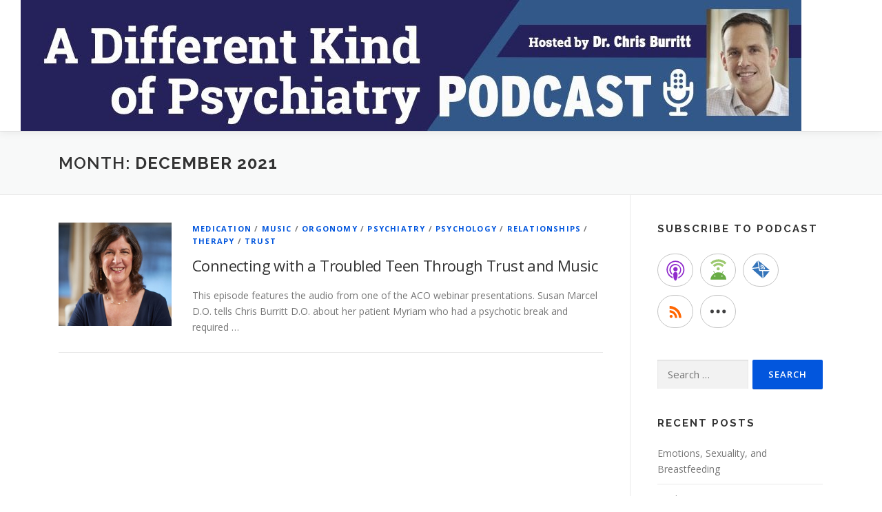

--- FILE ---
content_type: text/html; charset=UTF-8
request_url: https://adifferentkindofpsychiatry.blubrry.net/2021/12/
body_size: 9348
content:
<!DOCTYPE html>
<html lang="en-US">
<head>
<meta charset="UTF-8">
<meta name="viewport" content="width=device-width, initial-scale=1">
<link rel="profile" href="http://gmpg.org/xfn/11">
<title>December 2021</title>
<meta name='robots' content='max-image-preview:large' />
<link rel='dns-prefetch' href='//platform-api.sharethis.com' />
<link rel='dns-prefetch' href='//fonts.googleapis.com' />
<style id='wp-img-auto-sizes-contain-inline-css' type='text/css'>
img:is([sizes=auto i],[sizes^="auto," i]){contain-intrinsic-size:3000px 1500px}
/*# sourceURL=wp-img-auto-sizes-contain-inline-css */
</style>
<style id='wp-emoji-styles-inline-css' type='text/css'>

	img.wp-smiley, img.emoji {
		display: inline !important;
		border: none !important;
		box-shadow: none !important;
		height: 1em !important;
		width: 1em !important;
		margin: 0 0.07em !important;
		vertical-align: -0.1em !important;
		background: none !important;
		padding: 0 !important;
	}
/*# sourceURL=wp-emoji-styles-inline-css */
</style>
<link rel='stylesheet' id='wp-block-library-css' href='https://adifferentkindofpsychiatry.blubrry.net/wp-includes/css/dist/block-library/style.min.css?ver=6.9' type='text/css' media='all' />
<style id='global-styles-inline-css' type='text/css'>
:root{--wp--preset--aspect-ratio--square: 1;--wp--preset--aspect-ratio--4-3: 4/3;--wp--preset--aspect-ratio--3-4: 3/4;--wp--preset--aspect-ratio--3-2: 3/2;--wp--preset--aspect-ratio--2-3: 2/3;--wp--preset--aspect-ratio--16-9: 16/9;--wp--preset--aspect-ratio--9-16: 9/16;--wp--preset--color--black: #000000;--wp--preset--color--cyan-bluish-gray: #abb8c3;--wp--preset--color--white: #ffffff;--wp--preset--color--pale-pink: #f78da7;--wp--preset--color--vivid-red: #cf2e2e;--wp--preset--color--luminous-vivid-orange: #ff6900;--wp--preset--color--luminous-vivid-amber: #fcb900;--wp--preset--color--light-green-cyan: #7bdcb5;--wp--preset--color--vivid-green-cyan: #00d084;--wp--preset--color--pale-cyan-blue: #8ed1fc;--wp--preset--color--vivid-cyan-blue: #0693e3;--wp--preset--color--vivid-purple: #9b51e0;--wp--preset--gradient--vivid-cyan-blue-to-vivid-purple: linear-gradient(135deg,rgb(6,147,227) 0%,rgb(155,81,224) 100%);--wp--preset--gradient--light-green-cyan-to-vivid-green-cyan: linear-gradient(135deg,rgb(122,220,180) 0%,rgb(0,208,130) 100%);--wp--preset--gradient--luminous-vivid-amber-to-luminous-vivid-orange: linear-gradient(135deg,rgb(252,185,0) 0%,rgb(255,105,0) 100%);--wp--preset--gradient--luminous-vivid-orange-to-vivid-red: linear-gradient(135deg,rgb(255,105,0) 0%,rgb(207,46,46) 100%);--wp--preset--gradient--very-light-gray-to-cyan-bluish-gray: linear-gradient(135deg,rgb(238,238,238) 0%,rgb(169,184,195) 100%);--wp--preset--gradient--cool-to-warm-spectrum: linear-gradient(135deg,rgb(74,234,220) 0%,rgb(151,120,209) 20%,rgb(207,42,186) 40%,rgb(238,44,130) 60%,rgb(251,105,98) 80%,rgb(254,248,76) 100%);--wp--preset--gradient--blush-light-purple: linear-gradient(135deg,rgb(255,206,236) 0%,rgb(152,150,240) 100%);--wp--preset--gradient--blush-bordeaux: linear-gradient(135deg,rgb(254,205,165) 0%,rgb(254,45,45) 50%,rgb(107,0,62) 100%);--wp--preset--gradient--luminous-dusk: linear-gradient(135deg,rgb(255,203,112) 0%,rgb(199,81,192) 50%,rgb(65,88,208) 100%);--wp--preset--gradient--pale-ocean: linear-gradient(135deg,rgb(255,245,203) 0%,rgb(182,227,212) 50%,rgb(51,167,181) 100%);--wp--preset--gradient--electric-grass: linear-gradient(135deg,rgb(202,248,128) 0%,rgb(113,206,126) 100%);--wp--preset--gradient--midnight: linear-gradient(135deg,rgb(2,3,129) 0%,rgb(40,116,252) 100%);--wp--preset--font-size--small: 13px;--wp--preset--font-size--medium: 20px;--wp--preset--font-size--large: 36px;--wp--preset--font-size--x-large: 42px;--wp--preset--spacing--20: 0.44rem;--wp--preset--spacing--30: 0.67rem;--wp--preset--spacing--40: 1rem;--wp--preset--spacing--50: 1.5rem;--wp--preset--spacing--60: 2.25rem;--wp--preset--spacing--70: 3.38rem;--wp--preset--spacing--80: 5.06rem;--wp--preset--shadow--natural: 6px 6px 9px rgba(0, 0, 0, 0.2);--wp--preset--shadow--deep: 12px 12px 50px rgba(0, 0, 0, 0.4);--wp--preset--shadow--sharp: 6px 6px 0px rgba(0, 0, 0, 0.2);--wp--preset--shadow--outlined: 6px 6px 0px -3px rgb(255, 255, 255), 6px 6px rgb(0, 0, 0);--wp--preset--shadow--crisp: 6px 6px 0px rgb(0, 0, 0);}:where(.is-layout-flex){gap: 0.5em;}:where(.is-layout-grid){gap: 0.5em;}body .is-layout-flex{display: flex;}.is-layout-flex{flex-wrap: wrap;align-items: center;}.is-layout-flex > :is(*, div){margin: 0;}body .is-layout-grid{display: grid;}.is-layout-grid > :is(*, div){margin: 0;}:where(.wp-block-columns.is-layout-flex){gap: 2em;}:where(.wp-block-columns.is-layout-grid){gap: 2em;}:where(.wp-block-post-template.is-layout-flex){gap: 1.25em;}:where(.wp-block-post-template.is-layout-grid){gap: 1.25em;}.has-black-color{color: var(--wp--preset--color--black) !important;}.has-cyan-bluish-gray-color{color: var(--wp--preset--color--cyan-bluish-gray) !important;}.has-white-color{color: var(--wp--preset--color--white) !important;}.has-pale-pink-color{color: var(--wp--preset--color--pale-pink) !important;}.has-vivid-red-color{color: var(--wp--preset--color--vivid-red) !important;}.has-luminous-vivid-orange-color{color: var(--wp--preset--color--luminous-vivid-orange) !important;}.has-luminous-vivid-amber-color{color: var(--wp--preset--color--luminous-vivid-amber) !important;}.has-light-green-cyan-color{color: var(--wp--preset--color--light-green-cyan) !important;}.has-vivid-green-cyan-color{color: var(--wp--preset--color--vivid-green-cyan) !important;}.has-pale-cyan-blue-color{color: var(--wp--preset--color--pale-cyan-blue) !important;}.has-vivid-cyan-blue-color{color: var(--wp--preset--color--vivid-cyan-blue) !important;}.has-vivid-purple-color{color: var(--wp--preset--color--vivid-purple) !important;}.has-black-background-color{background-color: var(--wp--preset--color--black) !important;}.has-cyan-bluish-gray-background-color{background-color: var(--wp--preset--color--cyan-bluish-gray) !important;}.has-white-background-color{background-color: var(--wp--preset--color--white) !important;}.has-pale-pink-background-color{background-color: var(--wp--preset--color--pale-pink) !important;}.has-vivid-red-background-color{background-color: var(--wp--preset--color--vivid-red) !important;}.has-luminous-vivid-orange-background-color{background-color: var(--wp--preset--color--luminous-vivid-orange) !important;}.has-luminous-vivid-amber-background-color{background-color: var(--wp--preset--color--luminous-vivid-amber) !important;}.has-light-green-cyan-background-color{background-color: var(--wp--preset--color--light-green-cyan) !important;}.has-vivid-green-cyan-background-color{background-color: var(--wp--preset--color--vivid-green-cyan) !important;}.has-pale-cyan-blue-background-color{background-color: var(--wp--preset--color--pale-cyan-blue) !important;}.has-vivid-cyan-blue-background-color{background-color: var(--wp--preset--color--vivid-cyan-blue) !important;}.has-vivid-purple-background-color{background-color: var(--wp--preset--color--vivid-purple) !important;}.has-black-border-color{border-color: var(--wp--preset--color--black) !important;}.has-cyan-bluish-gray-border-color{border-color: var(--wp--preset--color--cyan-bluish-gray) !important;}.has-white-border-color{border-color: var(--wp--preset--color--white) !important;}.has-pale-pink-border-color{border-color: var(--wp--preset--color--pale-pink) !important;}.has-vivid-red-border-color{border-color: var(--wp--preset--color--vivid-red) !important;}.has-luminous-vivid-orange-border-color{border-color: var(--wp--preset--color--luminous-vivid-orange) !important;}.has-luminous-vivid-amber-border-color{border-color: var(--wp--preset--color--luminous-vivid-amber) !important;}.has-light-green-cyan-border-color{border-color: var(--wp--preset--color--light-green-cyan) !important;}.has-vivid-green-cyan-border-color{border-color: var(--wp--preset--color--vivid-green-cyan) !important;}.has-pale-cyan-blue-border-color{border-color: var(--wp--preset--color--pale-cyan-blue) !important;}.has-vivid-cyan-blue-border-color{border-color: var(--wp--preset--color--vivid-cyan-blue) !important;}.has-vivid-purple-border-color{border-color: var(--wp--preset--color--vivid-purple) !important;}.has-vivid-cyan-blue-to-vivid-purple-gradient-background{background: var(--wp--preset--gradient--vivid-cyan-blue-to-vivid-purple) !important;}.has-light-green-cyan-to-vivid-green-cyan-gradient-background{background: var(--wp--preset--gradient--light-green-cyan-to-vivid-green-cyan) !important;}.has-luminous-vivid-amber-to-luminous-vivid-orange-gradient-background{background: var(--wp--preset--gradient--luminous-vivid-amber-to-luminous-vivid-orange) !important;}.has-luminous-vivid-orange-to-vivid-red-gradient-background{background: var(--wp--preset--gradient--luminous-vivid-orange-to-vivid-red) !important;}.has-very-light-gray-to-cyan-bluish-gray-gradient-background{background: var(--wp--preset--gradient--very-light-gray-to-cyan-bluish-gray) !important;}.has-cool-to-warm-spectrum-gradient-background{background: var(--wp--preset--gradient--cool-to-warm-spectrum) !important;}.has-blush-light-purple-gradient-background{background: var(--wp--preset--gradient--blush-light-purple) !important;}.has-blush-bordeaux-gradient-background{background: var(--wp--preset--gradient--blush-bordeaux) !important;}.has-luminous-dusk-gradient-background{background: var(--wp--preset--gradient--luminous-dusk) !important;}.has-pale-ocean-gradient-background{background: var(--wp--preset--gradient--pale-ocean) !important;}.has-electric-grass-gradient-background{background: var(--wp--preset--gradient--electric-grass) !important;}.has-midnight-gradient-background{background: var(--wp--preset--gradient--midnight) !important;}.has-small-font-size{font-size: var(--wp--preset--font-size--small) !important;}.has-medium-font-size{font-size: var(--wp--preset--font-size--medium) !important;}.has-large-font-size{font-size: var(--wp--preset--font-size--large) !important;}.has-x-large-font-size{font-size: var(--wp--preset--font-size--x-large) !important;}
/*# sourceURL=global-styles-inline-css */
</style>

<style id='classic-theme-styles-inline-css' type='text/css'>
/*! This file is auto-generated */
.wp-block-button__link{color:#fff;background-color:#32373c;border-radius:9999px;box-shadow:none;text-decoration:none;padding:calc(.667em + 2px) calc(1.333em + 2px);font-size:1.125em}.wp-block-file__button{background:#32373c;color:#fff;text-decoration:none}
/*# sourceURL=/wp-includes/css/classic-themes.min.css */
</style>
<link rel='stylesheet' id='onepress-fonts-css' href='https://fonts.googleapis.com/css?family=Raleway%3A400%2C500%2C600%2C700%2C300%2C100%2C800%2C900%7COpen+Sans%3A400%2C300%2C300italic%2C400italic%2C600%2C600italic%2C700%2C700italic&#038;subset=latin%2Clatin-ext&#038;display=swap&#038;ver=2.3.16' type='text/css' media='all' />
<link rel='stylesheet' id='onepress-animate-css' href='https://adifferentkindofpsychiatry.blubrry.net/wp-content/themes/onepress/assets/css/animate.min.css?ver=2.3.16' type='text/css' media='all' />
<link rel='stylesheet' id='onepress-fa-css' href='https://adifferentkindofpsychiatry.blubrry.net/wp-content/themes/onepress/assets/fontawesome-v6/css/all.min.css?ver=6.5.1' type='text/css' media='all' />
<link rel='stylesheet' id='onepress-fa-shims-css' href='https://adifferentkindofpsychiatry.blubrry.net/wp-content/themes/onepress/assets/fontawesome-v6/css/v4-shims.min.css?ver=6.5.1' type='text/css' media='all' />
<link rel='stylesheet' id='onepress-bootstrap-css' href='https://adifferentkindofpsychiatry.blubrry.net/wp-content/themes/onepress/assets/css/bootstrap.min.css?ver=2.3.16' type='text/css' media='all' />
<link rel='stylesheet' id='onepress-style-css' href='https://adifferentkindofpsychiatry.blubrry.net/wp-content/themes/onepress/style.css?ver=6.9' type='text/css' media='all' />
<style id='onepress-style-inline-css' type='text/css'>
#main .video-section section.hero-slideshow-wrapper{background:transparent}.hero-slideshow-wrapper:after{position:absolute;top:0px;left:0px;width:100%;height:100%;background-color:rgba(0,0,0,0.3);display:block;content:""}#parallax-hero .jarallax-container .parallax-bg:before{background-color:rgba(0,0,0,0.3)}.body-desktop .parallax-hero .hero-slideshow-wrapper:after{display:none!important}#parallax-hero>.parallax-bg::before{background-color:rgba(0,0,0,0.3);opacity:1}.body-desktop .parallax-hero .hero-slideshow-wrapper:after{display:none!important}a,.screen-reader-text:hover,.screen-reader-text:active,.screen-reader-text:focus,.header-social a,.onepress-menu a:hover,.onepress-menu ul li a:hover,.onepress-menu li.onepress-current-item>a,.onepress-menu ul li.current-menu-item>a,.onepress-menu>li a.menu-actived,.onepress-menu.onepress-menu-mobile li.onepress-current-item>a,.site-footer a,.site-footer .footer-social a:hover,.site-footer .btt a:hover,.highlight,#comments .comment .comment-wrapper .comment-meta .comment-time:hover,#comments .comment .comment-wrapper .comment-meta .comment-reply-link:hover,#comments .comment .comment-wrapper .comment-meta .comment-edit-link:hover,.btn-theme-primary-outline,.sidebar .widget a:hover,.section-services .service-item .service-image i,.counter_item .counter__number,.team-member .member-thumb .member-profile a:hover,.icon-background-default{color:#0256dd}input[type="reset"],input[type="submit"],input[type="submit"],input[type="reset"]:hover,input[type="submit"]:hover,input[type="submit"]:hover .nav-links a:hover,.btn-theme-primary,.btn-theme-primary-outline:hover,.section-testimonials .card-theme-primary,.woocommerce #respond input#submit,.woocommerce a.button,.woocommerce button.button,.woocommerce input.button,.woocommerce button.button.alt,.pirate-forms-submit-button,.pirate-forms-submit-button:hover,input[type="reset"],input[type="submit"],input[type="submit"],.pirate-forms-submit-button,.contact-form div.wpforms-container-full .wpforms-form .wpforms-submit,.contact-form div.wpforms-container-full .wpforms-form .wpforms-submit:hover,.nav-links a:hover,.nav-links a.current,.nav-links .page-numbers:hover,.nav-links .page-numbers.current{background:#0256dd}.btn-theme-primary-outline,.btn-theme-primary-outline:hover,.pricing__item:hover,.section-testimonials .card-theme-primary,.entry-content blockquote{border-color:#0256dd}.feature-item:hover .icon-background-default{color:#1e73be}#footer-widgets{}.gallery-carousel .g-item{padding:0px 10px}.gallery-carousel-wrap{margin-left:-10px;margin-right:-10px}.gallery-grid .g-item,.gallery-masonry .g-item .inner{padding:10px}.gallery-grid-wrap,.gallery-masonry-wrap{margin-left:-10px;margin-right:-10px}.gallery-justified-wrap{margin-left:-20px;margin-right:-20px}
/*# sourceURL=onepress-style-inline-css */
</style>
<link rel='stylesheet' id='onepress-gallery-lightgallery-css' href='https://adifferentkindofpsychiatry.blubrry.net/wp-content/themes/onepress/assets/css/lightgallery.css?ver=6.9' type='text/css' media='all' />
<script type="text/javascript" src="https://adifferentkindofpsychiatry.blubrry.net/wp-includes/js/jquery/jquery.min.js?ver=3.7.1" id="jquery-core-js"></script>
<script type="text/javascript" src="https://adifferentkindofpsychiatry.blubrry.net/wp-includes/js/jquery/jquery-migrate.min.js?ver=3.4.1" id="jquery-migrate-js"></script>
<script type="text/javascript" src="//platform-api.sharethis.com/js/sharethis.js#source=googleanalytics-wordpress#product=ga&amp;property=5ef8aeb030b96400127bda7b" id="googleanalytics-platform-sharethis-js"></script>
<link rel="https://api.w.org/" href="https://adifferentkindofpsychiatry.blubrry.net/wp-json/" /><link rel="EditURI" type="application/rsd+xml" title="RSD" href="https://adifferentkindofpsychiatry.blubrry.net/xmlrpc.php?rsd" />
<meta name="generator" content="WordPress 6.9" />
            <script type="text/javascript"><!--
                                function powerpress_pinw(pinw_url){window.open(pinw_url, 'PowerPressPlayer','toolbar=0,status=0,resizable=1,width=460,height=320');	return false;}
                //-->

                // tabnab protection
                window.addEventListener('load', function () {
                    // make all links have rel="noopener noreferrer"
                    document.querySelectorAll('a[target="_blank"]').forEach(link => {
                        link.setAttribute('rel', 'noopener noreferrer');
                    });
                });
            </script>
            
<style type="text/css" xmlns="http://www.w3.org/1999/html">

/*
PowerPress subscribe sidebar widget
*/
.widget-area .widget_powerpress_subscribe h2,
.widget-area .widget_powerpress_subscribe h3,
.widget-area .widget_powerpress_subscribe h4,
.widget_powerpress_subscribe h2,
.widget_powerpress_subscribe h3,
.widget_powerpress_subscribe h4 {
	margin-bottom: 0;
	padding-bottom: 0;
}
</style>
<link rel='stylesheet' id='powerpress_subscribe_widget_modern-css' href='https://adifferentkindofpsychiatry.blubrry.net/wp-content/plugins/powerpress/css/subscribe-widget.min.css?ver=11.15.10' type='text/css' media='all' />
</head>

<body class="archive date wp-custom-logo wp-theme-onepress">
<div id="page" class="hfeed site">
	<a class="skip-link screen-reader-text" href="#content">Skip to content</a>
	<div id="header-section" class="h-below-hero no-transparent">		<header id="masthead" class="site-header header-full-width is-sticky no-scroll no-t h-below-hero" role="banner">
			<div class="container">
				<div class="site-branding">
					<div class="site-brand-inner has-logo-img no-desc"><div class="site-logo-div"><a href="https://adifferentkindofpsychiatry.blubrry.net/" class="custom-logo-link  no-t-logo" rel="home" itemprop="url"><img width="1133" height="190" src="https://adifferentkindofpsychiatry.blubrry.net/wp-content/uploads/2025/07/cropped-Podcast-Image.jpeg" class="custom-logo" alt="" itemprop="logo" decoding="async" srcset="https://adifferentkindofpsychiatry.blubrry.net/wp-content/uploads/2025/07/cropped-Podcast-Image.jpeg 1133w, https://adifferentkindofpsychiatry.blubrry.net/wp-content/uploads/2025/07/cropped-Podcast-Image-300x50.jpeg 300w, https://adifferentkindofpsychiatry.blubrry.net/wp-content/uploads/2025/07/cropped-Podcast-Image-1024x172.jpeg 1024w, https://adifferentkindofpsychiatry.blubrry.net/wp-content/uploads/2025/07/cropped-Podcast-Image-768x129.jpeg 768w" sizes="(max-width: 1133px) 100vw, 1133px" /></a></div></div>				</div>
				<div class="header-right-wrapper">
					<a href="#0" id="nav-toggle">Menu<span></span></a>
					<nav id="site-navigation" class="main-navigation" role="navigation">
						<ul class="onepress-menu">
							<div class="menu"><ul>
<li class="page_item page-item-6"><a href="https://adifferentkindofpsychiatry.blubrry.net/about-us/">About Us</a></li>
<li class="page_item page-item-5"><a href="https://adifferentkindofpsychiatry.blubrry.net/subscribe-to-podcast/">Subscribe to Podcast</a></li>
</ul></div>
						</ul>
					</nav>

				</div>
			</div>
		</header>
		</div>
	<div id="content" class="site-content">

		<div class="page-header">
			<div class="container">
				<h1 class="page-title">Month: <span>December 2021</span></h1>							</div>
		</div>

		
		<div id="content-inside" class="container right-sidebar">
			<div id="primary" class="content-area">
				<main id="main" class="site-main" role="main">

				
										
						<article id="post-244" class="list-article clearfix post-244 post type-post status-publish format-standard has-post-thumbnail hentry category-medication category-music category-orgonomy category-psychiatry category-psychology category-relationships category-therapy category-trust tag-child tag-covid-19 tag-holistic tag-music tag-orgonomy tag-psychiatry tag-psychotherapy tag-therapy tag-trust">
		<div class="list-article-thumb">
		<a href="https://adifferentkindofpsychiatry.blubrry.net/2021/12/30/connecting-with-a-troubled-teen-through-trust-and-music/">
			<img width="164" height="150" src="https://adifferentkindofpsychiatry.blubrry.net/wp-content/uploads/2020/02/Susan-Marcel-headshot_3zoomed-e1760455157826.jpg" class="attachment-onepress-blog-small size-onepress-blog-small wp-post-image" alt="" decoding="async" />		</a>
	</div>
	
	<div class="list-article-content">
					<div class="list-article-meta">
				<a href="https://adifferentkindofpsychiatry.blubrry.net/category/medication/" rel="category tag">medication</a> / <a href="https://adifferentkindofpsychiatry.blubrry.net/category/music/" rel="category tag">music</a> / <a href="https://adifferentkindofpsychiatry.blubrry.net/category/orgonomy/" rel="category tag">orgonomy</a> / <a href="https://adifferentkindofpsychiatry.blubrry.net/category/psychiatry/" rel="category tag">psychiatry</a> / <a href="https://adifferentkindofpsychiatry.blubrry.net/category/psychology/" rel="category tag">psychology</a> / <a href="https://adifferentkindofpsychiatry.blubrry.net/category/relationships/" rel="category tag">relationships</a> / <a href="https://adifferentkindofpsychiatry.blubrry.net/category/therapy/" rel="category tag">therapy</a> / <a href="https://adifferentkindofpsychiatry.blubrry.net/category/trust/" rel="category tag">trust</a>			</div>
						<header class="entry-header">
			<h2 class="entry-title"><a href="https://adifferentkindofpsychiatry.blubrry.net/2021/12/30/connecting-with-a-troubled-teen-through-trust-and-music/" rel="bookmark">Connecting with a Troubled Teen Through Trust and Music</a></h2>		</header>
						<div class="entry-excerpt">
			<p>This episode features the audio from one of the ACO webinar presentations. Susan Marcel D.O. tells Chris Burritt D.O. about her patient Myriam who had a psychotic break and required &#8230;</p>
		</div>
					</div>

</article>

					
					
				
				</main>
			</div>

                            
<div id="secondary" class="widget-area sidebar" role="complementary">
	<aside id="powerpress_subscribe-1" class="widget widget_powerpress_subscribe"><h2 class="widget-title">Subscribe to Podcast</h2><div class="pp-ssb-widget pp-ssb-widget-modern pp-ssb-widget-include"><a href="https://podcasts.apple.com/us/podcast/a-different-kind-of-psychiatry/id1475371989?mt=2&#038;ls=1" class="pp-ssb-btn horizontal pp-ssb-itunes" target="_blank" title="Subscribe on Apple Podcasts"><span class="pp-ssb-ic"></span><span class="pp-ssb-text">Apple Podcasts</span></a><a href="https://subscribeonandroid.com/adifferentkindofpsychiatry.blubrry.net/feed/podcast/" class="pp-ssb-btn  horizontal pp-ssb-android" target="_blank" title="Subscribe on Android"><span class="pp-ssb-ic"></span><span class="pp-ssb-text">Android</span></a><a href="https://subscribebyemail.com/adifferentkindofpsychiatry.blubrry.net/feed/podcast/" class="pp-ssb-btn  horizontal  pp-ssb-email" target="_blank" title="Subscribe by Email"><span class="pp-ssb-ic"></span><span class="pp-ssb-text">by Email</span></a><a href="https://adifferentkindofpsychiatry.blubrry.net/feed/podcast/" class="pp-ssb-btn horizontal pp-ssb-rss" target="_blank" title="Subscribe via RSS"><span class="pp-ssb-ic"></span><span class="pp-ssb-text">RSS</span></a><a href="https://adifferentkindofpsychiatry.blubrry.net/subscribe-to-podcast/" class="pp-ssb-btn horizontal pp-ssb-more" target="_blank" title="More Subscribe Options"><span class="pp-ssb-ic"></span><span class="pp-ssb-text">More Subscribe Options</span></a></div></aside><aside id="block-3" class="widget widget_block"><div class="wp-widget-group__inner-blocks"><div class="widget widget_search"><form role="search" method="get" class="search-form" action="https://adifferentkindofpsychiatry.blubrry.net/">
				<label>
					<span class="screen-reader-text">Search for:</span>
					<input type="search" class="search-field" placeholder="Search &hellip;" value="" name="s" />
				</label>
				<input type="submit" class="search-submit" value="Search" />
			</form></div></div></aside>
		<aside id="recent-posts-2" class="widget widget_recent_entries">
		<h2 class="widget-title">Recent Posts</h2>
		<ul>
											<li>
					<a href="https://adifferentkindofpsychiatry.blubrry.net/2026/01/26/emotions-sexuality-and-breastfeeding/">Emotions, Sexuality, and Breastfeeding</a>
									</li>
											<li>
					<a href="https://adifferentkindofpsychiatry.blubrry.net/2025/11/19/healing-dyspareunia-a-young-womans-journey-to-pain-free-intimacy-through-therapy/">Healing Dyspareunia: A Young Woman’s Journey to Pain-Free Intimacy Through Therapy</a>
									</li>
											<li>
					<a href="https://adifferentkindofpsychiatry.blubrry.net/2025/08/31/wilhelm-reich-and-orgonomy-audiobook-sample/">Wilhelm Reich and Orgonomy: Audiobook sample</a>
									</li>
											<li>
					<a href="https://adifferentkindofpsychiatry.blubrry.net/2025/06/17/suicide-prevention-relationships-matter/">Suicide Prevention: Relationships Matter</a>
									</li>
											<li>
					<a href="https://adifferentkindofpsychiatry.blubrry.net/2025/04/04/emotional-energetic-contact-essential-for-effective-treatment/">Emotional-Energetic Contact: Essential for Effective Treatment</a>
									</li>
					</ul>

		</aside><aside id="archives-2" class="widget widget_archive"><h2 class="widget-title">Archives</h2>
			<ul>
					<li><a href='https://adifferentkindofpsychiatry.blubrry.net/2026/01/'>January 2026</a></li>
	<li><a href='https://adifferentkindofpsychiatry.blubrry.net/2025/11/'>November 2025</a></li>
	<li><a href='https://adifferentkindofpsychiatry.blubrry.net/2025/08/'>August 2025</a></li>
	<li><a href='https://adifferentkindofpsychiatry.blubrry.net/2025/06/'>June 2025</a></li>
	<li><a href='https://adifferentkindofpsychiatry.blubrry.net/2025/04/'>April 2025</a></li>
	<li><a href='https://adifferentkindofpsychiatry.blubrry.net/2025/01/'>January 2025</a></li>
	<li><a href='https://adifferentkindofpsychiatry.blubrry.net/2024/11/'>November 2024</a></li>
	<li><a href='https://adifferentkindofpsychiatry.blubrry.net/2024/08/'>August 2024</a></li>
	<li><a href='https://adifferentkindofpsychiatry.blubrry.net/2024/07/'>July 2024</a></li>
	<li><a href='https://adifferentkindofpsychiatry.blubrry.net/2024/05/'>May 2024</a></li>
	<li><a href='https://adifferentkindofpsychiatry.blubrry.net/2024/04/'>April 2024</a></li>
	<li><a href='https://adifferentkindofpsychiatry.blubrry.net/2024/03/'>March 2024</a></li>
	<li><a href='https://adifferentkindofpsychiatry.blubrry.net/2024/01/'>January 2024</a></li>
	<li><a href='https://adifferentkindofpsychiatry.blubrry.net/2023/12/'>December 2023</a></li>
	<li><a href='https://adifferentkindofpsychiatry.blubrry.net/2023/11/'>November 2023</a></li>
	<li><a href='https://adifferentkindofpsychiatry.blubrry.net/2023/09/'>September 2023</a></li>
	<li><a href='https://adifferentkindofpsychiatry.blubrry.net/2023/08/'>August 2023</a></li>
	<li><a href='https://adifferentkindofpsychiatry.blubrry.net/2023/07/'>July 2023</a></li>
	<li><a href='https://adifferentkindofpsychiatry.blubrry.net/2023/06/'>June 2023</a></li>
	<li><a href='https://adifferentkindofpsychiatry.blubrry.net/2023/04/'>April 2023</a></li>
	<li><a href='https://adifferentkindofpsychiatry.blubrry.net/2023/03/'>March 2023</a></li>
	<li><a href='https://adifferentkindofpsychiatry.blubrry.net/2023/01/'>January 2023</a></li>
	<li><a href='https://adifferentkindofpsychiatry.blubrry.net/2022/12/'>December 2022</a></li>
	<li><a href='https://adifferentkindofpsychiatry.blubrry.net/2022/10/'>October 2022</a></li>
	<li><a href='https://adifferentkindofpsychiatry.blubrry.net/2022/09/'>September 2022</a></li>
	<li><a href='https://adifferentkindofpsychiatry.blubrry.net/2022/08/'>August 2022</a></li>
	<li><a href='https://adifferentkindofpsychiatry.blubrry.net/2022/07/'>July 2022</a></li>
	<li><a href='https://adifferentkindofpsychiatry.blubrry.net/2022/06/'>June 2022</a></li>
	<li><a href='https://adifferentkindofpsychiatry.blubrry.net/2022/04/'>April 2022</a></li>
	<li><a href='https://adifferentkindofpsychiatry.blubrry.net/2022/03/'>March 2022</a></li>
	<li><a href='https://adifferentkindofpsychiatry.blubrry.net/2022/02/'>February 2022</a></li>
	<li><a href='https://adifferentkindofpsychiatry.blubrry.net/2022/01/'>January 2022</a></li>
	<li><a href='https://adifferentkindofpsychiatry.blubrry.net/2021/12/' aria-current="page">December 2021</a></li>
	<li><a href='https://adifferentkindofpsychiatry.blubrry.net/2021/11/'>November 2021</a></li>
	<li><a href='https://adifferentkindofpsychiatry.blubrry.net/2021/10/'>October 2021</a></li>
	<li><a href='https://adifferentkindofpsychiatry.blubrry.net/2021/08/'>August 2021</a></li>
	<li><a href='https://adifferentkindofpsychiatry.blubrry.net/2021/07/'>July 2021</a></li>
	<li><a href='https://adifferentkindofpsychiatry.blubrry.net/2021/06/'>June 2021</a></li>
	<li><a href='https://adifferentkindofpsychiatry.blubrry.net/2021/05/'>May 2021</a></li>
	<li><a href='https://adifferentkindofpsychiatry.blubrry.net/2021/04/'>April 2021</a></li>
	<li><a href='https://adifferentkindofpsychiatry.blubrry.net/2021/03/'>March 2021</a></li>
	<li><a href='https://adifferentkindofpsychiatry.blubrry.net/2021/02/'>February 2021</a></li>
	<li><a href='https://adifferentkindofpsychiatry.blubrry.net/2021/01/'>January 2021</a></li>
	<li><a href='https://adifferentkindofpsychiatry.blubrry.net/2020/12/'>December 2020</a></li>
	<li><a href='https://adifferentkindofpsychiatry.blubrry.net/2020/11/'>November 2020</a></li>
	<li><a href='https://adifferentkindofpsychiatry.blubrry.net/2020/10/'>October 2020</a></li>
	<li><a href='https://adifferentkindofpsychiatry.blubrry.net/2020/09/'>September 2020</a></li>
	<li><a href='https://adifferentkindofpsychiatry.blubrry.net/2020/08/'>August 2020</a></li>
	<li><a href='https://adifferentkindofpsychiatry.blubrry.net/2020/07/'>July 2020</a></li>
	<li><a href='https://adifferentkindofpsychiatry.blubrry.net/2020/05/'>May 2020</a></li>
	<li><a href='https://adifferentkindofpsychiatry.blubrry.net/2020/04/'>April 2020</a></li>
	<li><a href='https://adifferentkindofpsychiatry.blubrry.net/2020/03/'>March 2020</a></li>
	<li><a href='https://adifferentkindofpsychiatry.blubrry.net/2020/02/'>February 2020</a></li>
	<li><a href='https://adifferentkindofpsychiatry.blubrry.net/2020/01/'>January 2020</a></li>
	<li><a href='https://adifferentkindofpsychiatry.blubrry.net/2019/12/'>December 2019</a></li>
	<li><a href='https://adifferentkindofpsychiatry.blubrry.net/2019/10/'>October 2019</a></li>
	<li><a href='https://adifferentkindofpsychiatry.blubrry.net/2019/08/'>August 2019</a></li>
	<li><a href='https://adifferentkindofpsychiatry.blubrry.net/2019/07/'>July 2019</a></li>
			</ul>

			</aside><aside id="categories-2" class="widget widget_categories"><h2 class="widget-title">Categories</h2>
			<ul>
					<li class="cat-item cat-item-65"><a href="https://adifferentkindofpsychiatry.blubrry.net/category/2016-election/">2016 election</a>
</li>
	<li class="cat-item cat-item-66"><a href="https://adifferentkindofpsychiatry.blubrry.net/category/2020-election/">2020 election</a>
</li>
	<li class="cat-item cat-item-98"><a href="https://adifferentkindofpsychiatry.blubrry.net/category/adhd/">ADHD</a>
</li>
	<li class="cat-item cat-item-6"><a href="https://adifferentkindofpsychiatry.blubrry.net/category/alternative-health/">alternative health</a>
</li>
	<li class="cat-item cat-item-93"><a href="https://adifferentkindofpsychiatry.blubrry.net/category/anger/">anger</a>
</li>
	<li class="cat-item cat-item-86"><a href="https://adifferentkindofpsychiatry.blubrry.net/category/angry/">angry</a>
</li>
	<li class="cat-item cat-item-94"><a href="https://adifferentkindofpsychiatry.blubrry.net/category/anxiety/">anxiety</a>
</li>
	<li class="cat-item cat-item-24"><a href="https://adifferentkindofpsychiatry.blubrry.net/category/birth/">birth</a>
</li>
	<li class="cat-item cat-item-23"><a href="https://adifferentkindofpsychiatry.blubrry.net/category/books/">books</a>
</li>
	<li class="cat-item cat-item-136"><a href="https://adifferentkindofpsychiatry.blubrry.net/category/breastfeeding/">breastfeeding</a>
</li>
	<li class="cat-item cat-item-38"><a href="https://adifferentkindofpsychiatry.blubrry.net/category/business/">business</a>
</li>
	<li class="cat-item cat-item-108"><a href="https://adifferentkindofpsychiatry.blubrry.net/category/catatonia/">catatonia</a>
</li>
	<li class="cat-item cat-item-105"><a href="https://adifferentkindofpsychiatry.blubrry.net/category/child-care/">child care</a>
</li>
	<li class="cat-item cat-item-82"><a href="https://adifferentkindofpsychiatry.blubrry.net/category/children/">children</a>
</li>
	<li class="cat-item cat-item-68"><a href="https://adifferentkindofpsychiatry.blubrry.net/category/conservative/">Conservative</a>
</li>
	<li class="cat-item cat-item-107"><a href="https://adifferentkindofpsychiatry.blubrry.net/category/daughter/">daughter</a>
</li>
	<li class="cat-item cat-item-32"><a href="https://adifferentkindofpsychiatry.blubrry.net/category/depression/">depression</a>
</li>
	<li class="cat-item cat-item-100"><a href="https://adifferentkindofpsychiatry.blubrry.net/category/drugs/">drugs</a>
</li>
	<li class="cat-item cat-item-57"><a href="https://adifferentkindofpsychiatry.blubrry.net/category/elderly/">elderly</a>
</li>
	<li class="cat-item cat-item-129"><a href="https://adifferentkindofpsychiatry.blubrry.net/category/energy/">energy</a>
</li>
	<li class="cat-item cat-item-84"><a href="https://adifferentkindofpsychiatry.blubrry.net/category/father/">father</a>
</li>
	<li class="cat-item cat-item-92"><a href="https://adifferentkindofpsychiatry.blubrry.net/category/fear/">fear</a>
</li>
	<li class="cat-item cat-item-103"><a href="https://adifferentkindofpsychiatry.blubrry.net/category/functional-thinking/">functional thinking</a>
</li>
	<li class="cat-item cat-item-2"><a href="https://adifferentkindofpsychiatry.blubrry.net/category/health/">health</a>
</li>
	<li class="cat-item cat-item-22"><a href="https://adifferentkindofpsychiatry.blubrry.net/category/hypertension/">hypertension</a>
</li>
	<li class="cat-item cat-item-69"><a href="https://adifferentkindofpsychiatry.blubrry.net/category/liberal/">Liberal</a>
</li>
	<li class="cat-item cat-item-78"><a href="https://adifferentkindofpsychiatry.blubrry.net/category/love/">love</a>
</li>
	<li class="cat-item cat-item-3"><a href="https://adifferentkindofpsychiatry.blubrry.net/category/medication/">medication</a>
</li>
	<li class="cat-item cat-item-52"><a href="https://adifferentkindofpsychiatry.blubrry.net/category/mother/">mother</a>
</li>
	<li class="cat-item cat-item-54"><a href="https://adifferentkindofpsychiatry.blubrry.net/category/music/">music</a>
</li>
	<li class="cat-item cat-item-31"><a href="https://adifferentkindofpsychiatry.blubrry.net/category/orgonomy/">orgonomy</a>
</li>
	<li class="cat-item cat-item-133"><a href="https://adifferentkindofpsychiatry.blubrry.net/category/pain/">pain</a>
</li>
	<li class="cat-item cat-item-83"><a href="https://adifferentkindofpsychiatry.blubrry.net/category/parenting/">parenting</a>
</li>
	<li class="cat-item cat-item-81"><a href="https://adifferentkindofpsychiatry.blubrry.net/category/play-therapy/">play therapy</a>
</li>
	<li class="cat-item cat-item-88"><a href="https://adifferentkindofpsychiatry.blubrry.net/category/polio/">polio</a>
</li>
	<li class="cat-item cat-item-64"><a href="https://adifferentkindofpsychiatry.blubrry.net/category/politics/">politics</a>
</li>
	<li class="cat-item cat-item-25"><a href="https://adifferentkindofpsychiatry.blubrry.net/category/pregnancy/">pregnancy</a>
</li>
	<li class="cat-item cat-item-5"><a href="https://adifferentkindofpsychiatry.blubrry.net/category/psychiatry/">psychiatry</a>
</li>
	<li class="cat-item cat-item-7"><a href="https://adifferentkindofpsychiatry.blubrry.net/category/psychology/">psychology</a>
</li>
	<li class="cat-item cat-item-40"><a href="https://adifferentkindofpsychiatry.blubrry.net/category/relationships/">relationships</a>
</li>
	<li class="cat-item cat-item-34"><a href="https://adifferentkindofpsychiatry.blubrry.net/category/schizophrenia/">schizophrenia</a>
</li>
	<li class="cat-item cat-item-101"><a href="https://adifferentkindofpsychiatry.blubrry.net/category/sex/">sex</a>
</li>
	<li class="cat-item cat-item-114"><a href="https://adifferentkindofpsychiatry.blubrry.net/category/sleep/">sleep</a>
</li>
	<li class="cat-item cat-item-33"><a href="https://adifferentkindofpsychiatry.blubrry.net/category/suicide/">suicide</a>
</li>
	<li class="cat-item cat-item-4"><a href="https://adifferentkindofpsychiatry.blubrry.net/category/therapy/">therapy</a>
</li>
	<li class="cat-item cat-item-39"><a href="https://adifferentkindofpsychiatry.blubrry.net/category/thinking/">thinking</a>
</li>
	<li class="cat-item cat-item-67"><a href="https://adifferentkindofpsychiatry.blubrry.net/category/trump/">Trump</a>
</li>
	<li class="cat-item cat-item-53"><a href="https://adifferentkindofpsychiatry.blubrry.net/category/trust/">trust</a>
</li>
	<li class="cat-item cat-item-1"><a href="https://adifferentkindofpsychiatry.blubrry.net/category/uncategorized/">Uncategorized</a>
</li>
	<li class="cat-item cat-item-137"><a href="https://adifferentkindofpsychiatry.blubrry.net/category/weaning/">weaning</a>
</li>
	<li class="cat-item cat-item-131"><a href="https://adifferentkindofpsychiatry.blubrry.net/category/wilhelm-reich/">Wilhelm Reich</a>
</li>
	<li class="cat-item cat-item-61"><a href="https://adifferentkindofpsychiatry.blubrry.net/category/work/">work</a>
</li>
			</ul>

			</aside></div>
            
		</div>
	</div>

	<footer id="colophon" class="site-footer" role="contentinfo">
							<div class="footer-connect">
				<div class="container">
					<div class="row">
						 <div class="col-md-8 offset-md-2 col-sm-12 offset-md-0">			<div class="footer-social">
				<h5 class="follow-heading">Follow us</h5><div class="footer-social-icons"><a target="_blank" href="https://www.facebook.com/The.American.College.of.Orgonomy" title="Facebook"><i class="fa fa-brands fa-square-facebook"></i></a><a target="_blank" href="https://x.com/ACO_Orgonomy" title="X.com"><i class="fa fa-brands fa-x-twitter"></i></a><a target="_blank" href="https://www.instagram.com/acoprinceton/" title="Instagram"><i class="fa fa-brands fa-square-instagram"></i></a><a target="_blank" href="https://www.youtube.com/channel/UCeHIEVMC9zJsyfGv0EH3cZA" title="YouTube"><i class="fa fa-brands fa-square-youtube"></i></a></div>			</div>
		</div>					</div>
				</div>
			</div>
	
		<div class="site-info">
			<div class="container">
									<div class="btt">
						<a class="back-to-top" href="#page" title="Back To Top"><i class="fa fa-angle-double-up wow flash" data-wow-duration="2s"></i></a>
					</div>
											Copyright &copy; 2026 			<span class="sep"> &ndash; </span>
			<a href="https://www.famethemes.com/themes/onepress">OnePress</a> theme by FameThemes					</div>
		</div>

	</footer>
	</div>


<script type="speculationrules">
{"prefetch":[{"source":"document","where":{"and":[{"href_matches":"/*"},{"not":{"href_matches":["/wp-*.php","/wp-admin/*","/wp-content/uploads/*","/wp-content/*","/wp-content/plugins/*","/wp-content/themes/onepress/*","/*\\?(.+)"]}},{"not":{"selector_matches":"a[rel~=\"nofollow\"]"}},{"not":{"selector_matches":".no-prefetch, .no-prefetch a"}}]},"eagerness":"conservative"}]}
</script>
<script type="text/javascript" id="onepress-theme-js-extra">
/* <![CDATA[ */
var onepress_js_settings = {"onepress_disable_animation":"","onepress_disable_sticky_header":"","onepress_vertical_align_menu":"","hero_animation":"flipInX","hero_speed":"5000","hero_fade":"750","submenu_width":"0","hero_duration":"5000","hero_disable_preload":"","disabled_google_font":"","is_home":"","gallery_enable":"1","is_rtl":"","parallax_speed":"0.5"};
//# sourceURL=onepress-theme-js-extra
/* ]]> */
</script>
<script type="text/javascript" src="https://adifferentkindofpsychiatry.blubrry.net/wp-content/themes/onepress/assets/js/theme-all.min.js?ver=2.3.16" id="onepress-theme-js"></script>
<script type="text/javascript" src="https://adifferentkindofpsychiatry.blubrry.net/wp-content/mu-plugins/powerpress-hosting/js/script.js?ver=6.9" id="widgets-js"></script>
<script id="wp-emoji-settings" type="application/json">
{"baseUrl":"https://s.w.org/images/core/emoji/17.0.2/72x72/","ext":".png","svgUrl":"https://s.w.org/images/core/emoji/17.0.2/svg/","svgExt":".svg","source":{"concatemoji":"https://adifferentkindofpsychiatry.blubrry.net/wp-includes/js/wp-emoji-release.min.js?ver=6.9"}}
</script>
<script type="module">
/* <![CDATA[ */
/*! This file is auto-generated */
const a=JSON.parse(document.getElementById("wp-emoji-settings").textContent),o=(window._wpemojiSettings=a,"wpEmojiSettingsSupports"),s=["flag","emoji"];function i(e){try{var t={supportTests:e,timestamp:(new Date).valueOf()};sessionStorage.setItem(o,JSON.stringify(t))}catch(e){}}function c(e,t,n){e.clearRect(0,0,e.canvas.width,e.canvas.height),e.fillText(t,0,0);t=new Uint32Array(e.getImageData(0,0,e.canvas.width,e.canvas.height).data);e.clearRect(0,0,e.canvas.width,e.canvas.height),e.fillText(n,0,0);const a=new Uint32Array(e.getImageData(0,0,e.canvas.width,e.canvas.height).data);return t.every((e,t)=>e===a[t])}function p(e,t){e.clearRect(0,0,e.canvas.width,e.canvas.height),e.fillText(t,0,0);var n=e.getImageData(16,16,1,1);for(let e=0;e<n.data.length;e++)if(0!==n.data[e])return!1;return!0}function u(e,t,n,a){switch(t){case"flag":return n(e,"\ud83c\udff3\ufe0f\u200d\u26a7\ufe0f","\ud83c\udff3\ufe0f\u200b\u26a7\ufe0f")?!1:!n(e,"\ud83c\udde8\ud83c\uddf6","\ud83c\udde8\u200b\ud83c\uddf6")&&!n(e,"\ud83c\udff4\udb40\udc67\udb40\udc62\udb40\udc65\udb40\udc6e\udb40\udc67\udb40\udc7f","\ud83c\udff4\u200b\udb40\udc67\u200b\udb40\udc62\u200b\udb40\udc65\u200b\udb40\udc6e\u200b\udb40\udc67\u200b\udb40\udc7f");case"emoji":return!a(e,"\ud83e\u1fac8")}return!1}function f(e,t,n,a){let r;const o=(r="undefined"!=typeof WorkerGlobalScope&&self instanceof WorkerGlobalScope?new OffscreenCanvas(300,150):document.createElement("canvas")).getContext("2d",{willReadFrequently:!0}),s=(o.textBaseline="top",o.font="600 32px Arial",{});return e.forEach(e=>{s[e]=t(o,e,n,a)}),s}function r(e){var t=document.createElement("script");t.src=e,t.defer=!0,document.head.appendChild(t)}a.supports={everything:!0,everythingExceptFlag:!0},new Promise(t=>{let n=function(){try{var e=JSON.parse(sessionStorage.getItem(o));if("object"==typeof e&&"number"==typeof e.timestamp&&(new Date).valueOf()<e.timestamp+604800&&"object"==typeof e.supportTests)return e.supportTests}catch(e){}return null}();if(!n){if("undefined"!=typeof Worker&&"undefined"!=typeof OffscreenCanvas&&"undefined"!=typeof URL&&URL.createObjectURL&&"undefined"!=typeof Blob)try{var e="postMessage("+f.toString()+"("+[JSON.stringify(s),u.toString(),c.toString(),p.toString()].join(",")+"));",a=new Blob([e],{type:"text/javascript"});const r=new Worker(URL.createObjectURL(a),{name:"wpTestEmojiSupports"});return void(r.onmessage=e=>{i(n=e.data),r.terminate(),t(n)})}catch(e){}i(n=f(s,u,c,p))}t(n)}).then(e=>{for(const n in e)a.supports[n]=e[n],a.supports.everything=a.supports.everything&&a.supports[n],"flag"!==n&&(a.supports.everythingExceptFlag=a.supports.everythingExceptFlag&&a.supports[n]);var t;a.supports.everythingExceptFlag=a.supports.everythingExceptFlag&&!a.supports.flag,a.supports.everything||((t=a.source||{}).concatemoji?r(t.concatemoji):t.wpemoji&&t.twemoji&&(r(t.twemoji),r(t.wpemoji)))});
//# sourceURL=https://adifferentkindofpsychiatry.blubrry.net/wp-includes/js/wp-emoji-loader.min.js
/* ]]> */
</script>

</body>
</html>
